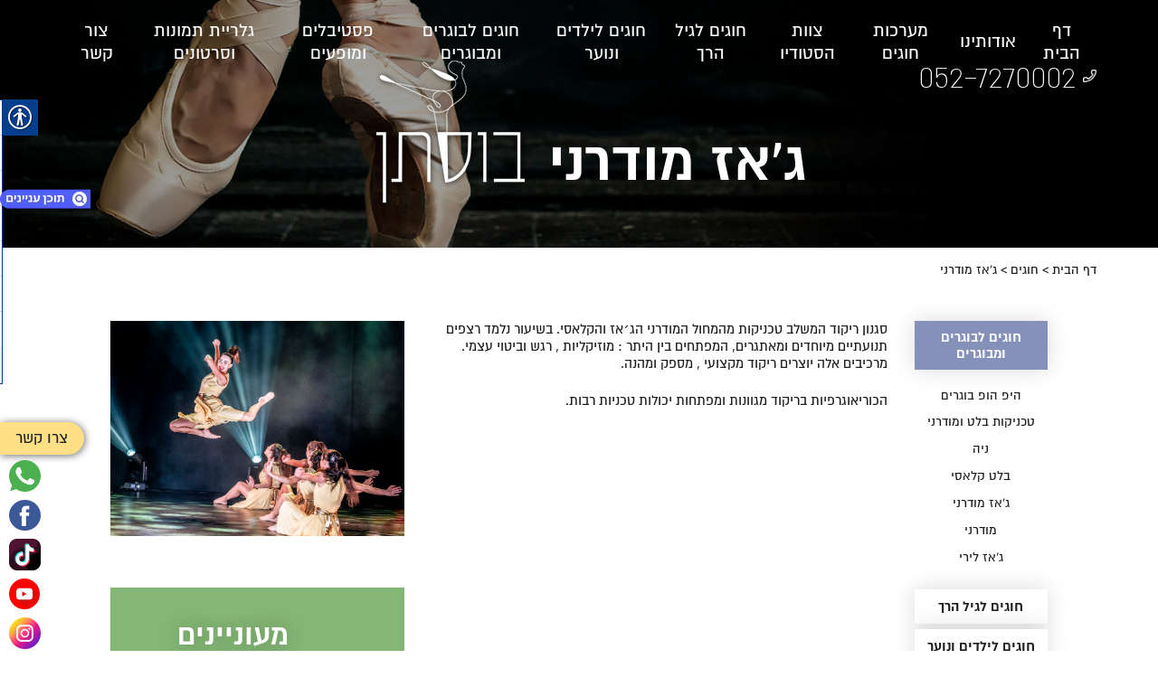

--- FILE ---
content_type: text/html; charset=UTF-8
request_url: https://bustan-dance.co.il/class/%D7%92%D7%90%D7%96-%D7%9E%D7%95%D7%93%D7%A8%D7%A0%D7%99-%D7%9C%D7%91%D7%95%D7%92%D7%A8%D7%99%D7%9D-%D7%95%D7%9E%D7%91%D7%95%D7%92%D7%A8%D7%99%D7%9D/
body_size: 15751
content:
<!DOCTYPE HTML>
<html dir="rtl" lang="he-IL">
<head>
    <meta charset="utf-8">
    <meta name="viewport" content="width=device-width, initial-scale=1.0, maximum-scale=1.0, user-scalable=no">
    <link rel="stylesheet" href="https://use.fontawesome.com/releases/v5.2.0/css/all.css" integrity="sha384-hWVjflwFxL6sNzntih27bfxkr27PmbbK/iSvJ+a4+0owXq79v+lsFkW54bOGbiDQ" crossorigin="anonymous">
    <link rel="icon" href="https://bustan-dance.co.il/wp-content/themes/boustan/assets/img/favicon.ico" type="image/x-icon">
    <link rel="pingback" href="https://bustan-dance.co.il/xmlrpc.php" />
    <meta name='robots' content='index, follow, max-image-preview:large, max-snippet:-1, max-video-preview:-1' />

	<!-- This site is optimized with the Yoast SEO plugin v23.4 - https://yoast.com/wordpress/plugins/seo/ -->
	<title>ג&#039;אז מודרני - בוסתן - המרכז למחול מקצועי ולבריאות הגוף</title>
	<link rel="canonical" href="https://bustan-dance.co.il/class/גאז-מודרני-לבוגרים-ומבוגרים/" />
	<meta property="og:locale" content="he_IL" />
	<meta property="og:type" content="article" />
	<meta property="og:title" content="ג&#039;אז מודרני - בוסתן - המרכז למחול מקצועי ולבריאות הגוף" />
	<meta property="og:description" content="סגנון ריקוד המשלב טכניקות מהמחול המודרני הג׳אז והקלאסי. בשיעור נלמד רצפים תנועתיים מיוחדים ומאתגרים, המפתחים בין היתר : מוזיקליות , רגש וביטוי עצמי. מרכיבים אלה יוצרים ריקוד מקצועי , מספק ומהנה. הכוריאוגרפיות בריקוד מגוונות ומפתחות יכולות טכניות רבות." />
	<meta property="og:url" content="https://bustan-dance.co.il/class/גאז-מודרני-לבוגרים-ומבוגרים/" />
	<meta property="og:site_name" content="בוסתן - המרכז למחול מקצועי ולבריאות הגוף" />
	<meta property="article:modified_time" content="2023-09-27T11:40:10+00:00" />
	<meta property="og:image" content="https://bustan-dance.co.il/wp-content/uploads/2023/08/Studio-Bustan-19.07.2023-05238.jpg" />
	<meta property="og:image:width" content="1920" />
	<meta property="og:image:height" content="1536" />
	<meta property="og:image:type" content="image/jpeg" />
	<meta name="twitter:card" content="summary_large_image" />
	<script type="application/ld+json" class="yoast-schema-graph">{"@context":"https://schema.org","@graph":[{"@type":"WebPage","@id":"https://bustan-dance.co.il/class/%d7%92%d7%90%d7%96-%d7%9e%d7%95%d7%93%d7%a8%d7%a0%d7%99-%d7%9c%d7%91%d7%95%d7%92%d7%a8%d7%99%d7%9d-%d7%95%d7%9e%d7%91%d7%95%d7%92%d7%a8%d7%99%d7%9d/","url":"https://bustan-dance.co.il/class/%d7%92%d7%90%d7%96-%d7%9e%d7%95%d7%93%d7%a8%d7%a0%d7%99-%d7%9c%d7%91%d7%95%d7%92%d7%a8%d7%99%d7%9d-%d7%95%d7%9e%d7%91%d7%95%d7%92%d7%a8%d7%99%d7%9d/","name":"ג'אז מודרני - בוסתן - המרכז למחול מקצועי ולבריאות הגוף","isPartOf":{"@id":"https://bustan-dance.co.il/#website"},"primaryImageOfPage":{"@id":"https://bustan-dance.co.il/class/%d7%92%d7%90%d7%96-%d7%9e%d7%95%d7%93%d7%a8%d7%a0%d7%99-%d7%9c%d7%91%d7%95%d7%92%d7%a8%d7%99%d7%9d-%d7%95%d7%9e%d7%91%d7%95%d7%92%d7%a8%d7%99%d7%9d/#primaryimage"},"image":{"@id":"https://bustan-dance.co.il/class/%d7%92%d7%90%d7%96-%d7%9e%d7%95%d7%93%d7%a8%d7%a0%d7%99-%d7%9c%d7%91%d7%95%d7%92%d7%a8%d7%99%d7%9d-%d7%95%d7%9e%d7%91%d7%95%d7%92%d7%a8%d7%99%d7%9d/#primaryimage"},"thumbnailUrl":"https://bustan-dance.co.il/wp-content/uploads/2023/08/Studio-Bustan-19.07.2023-05238.jpg","datePublished":"2023-08-25T10:37:00+00:00","dateModified":"2023-09-27T11:40:10+00:00","breadcrumb":{"@id":"https://bustan-dance.co.il/class/%d7%92%d7%90%d7%96-%d7%9e%d7%95%d7%93%d7%a8%d7%a0%d7%99-%d7%9c%d7%91%d7%95%d7%92%d7%a8%d7%99%d7%9d-%d7%95%d7%9e%d7%91%d7%95%d7%92%d7%a8%d7%99%d7%9d/#breadcrumb"},"inLanguage":"he-IL","potentialAction":[{"@type":"ReadAction","target":["https://bustan-dance.co.il/class/%d7%92%d7%90%d7%96-%d7%9e%d7%95%d7%93%d7%a8%d7%a0%d7%99-%d7%9c%d7%91%d7%95%d7%92%d7%a8%d7%99%d7%9d-%d7%95%d7%9e%d7%91%d7%95%d7%92%d7%a8%d7%99%d7%9d/"]}]},{"@type":"ImageObject","inLanguage":"he-IL","@id":"https://bustan-dance.co.il/class/%d7%92%d7%90%d7%96-%d7%9e%d7%95%d7%93%d7%a8%d7%a0%d7%99-%d7%9c%d7%91%d7%95%d7%92%d7%a8%d7%99%d7%9d-%d7%95%d7%9e%d7%91%d7%95%d7%92%d7%a8%d7%99%d7%9d/#primaryimage","url":"https://bustan-dance.co.il/wp-content/uploads/2023/08/Studio-Bustan-19.07.2023-05238.jpg","contentUrl":"https://bustan-dance.co.il/wp-content/uploads/2023/08/Studio-Bustan-19.07.2023-05238.jpg","width":1920,"height":1536},{"@type":"BreadcrumbList","@id":"https://bustan-dance.co.il/class/%d7%92%d7%90%d7%96-%d7%9e%d7%95%d7%93%d7%a8%d7%a0%d7%99-%d7%9c%d7%91%d7%95%d7%92%d7%a8%d7%99%d7%9d-%d7%95%d7%9e%d7%91%d7%95%d7%92%d7%a8%d7%99%d7%9d/#breadcrumb","itemListElement":[{"@type":"ListItem","position":1,"name":"דף הבית","item":"https://bustan-dance.co.il/"},{"@type":"ListItem","position":2,"name":"חוגים","item":"https://bustan-dance.co.il/class/"},{"@type":"ListItem","position":3,"name":"ג'אז מודרני"}]},{"@type":"WebSite","@id":"https://bustan-dance.co.il/#website","url":"https://bustan-dance.co.il/","name":"בוסתן - המרכז למחול מקצועי ולבריאות הגוף","description":"","potentialAction":[{"@type":"SearchAction","target":{"@type":"EntryPoint","urlTemplate":"https://bustan-dance.co.il/?s={search_term_string}"},"query-input":{"@type":"PropertyValueSpecification","valueRequired":true,"valueName":"search_term_string"}}],"inLanguage":"he-IL"}]}</script>
	<!-- / Yoast SEO plugin. -->


<link rel='dns-prefetch' href='//cdnjs.cloudflare.com' />
<script type="text/javascript">
/* <![CDATA[ */
window._wpemojiSettings = {"baseUrl":"https:\/\/s.w.org\/images\/core\/emoji\/15.0.3\/72x72\/","ext":".png","svgUrl":"https:\/\/s.w.org\/images\/core\/emoji\/15.0.3\/svg\/","svgExt":".svg","source":{"concatemoji":"https:\/\/bustan-dance.co.il\/wp-includes\/js\/wp-emoji-release.min.js?ver=6.6.1"}};
/*! This file is auto-generated */
!function(i,n){var o,s,e;function c(e){try{var t={supportTests:e,timestamp:(new Date).valueOf()};sessionStorage.setItem(o,JSON.stringify(t))}catch(e){}}function p(e,t,n){e.clearRect(0,0,e.canvas.width,e.canvas.height),e.fillText(t,0,0);var t=new Uint32Array(e.getImageData(0,0,e.canvas.width,e.canvas.height).data),r=(e.clearRect(0,0,e.canvas.width,e.canvas.height),e.fillText(n,0,0),new Uint32Array(e.getImageData(0,0,e.canvas.width,e.canvas.height).data));return t.every(function(e,t){return e===r[t]})}function u(e,t,n){switch(t){case"flag":return n(e,"\ud83c\udff3\ufe0f\u200d\u26a7\ufe0f","\ud83c\udff3\ufe0f\u200b\u26a7\ufe0f")?!1:!n(e,"\ud83c\uddfa\ud83c\uddf3","\ud83c\uddfa\u200b\ud83c\uddf3")&&!n(e,"\ud83c\udff4\udb40\udc67\udb40\udc62\udb40\udc65\udb40\udc6e\udb40\udc67\udb40\udc7f","\ud83c\udff4\u200b\udb40\udc67\u200b\udb40\udc62\u200b\udb40\udc65\u200b\udb40\udc6e\u200b\udb40\udc67\u200b\udb40\udc7f");case"emoji":return!n(e,"\ud83d\udc26\u200d\u2b1b","\ud83d\udc26\u200b\u2b1b")}return!1}function f(e,t,n){var r="undefined"!=typeof WorkerGlobalScope&&self instanceof WorkerGlobalScope?new OffscreenCanvas(300,150):i.createElement("canvas"),a=r.getContext("2d",{willReadFrequently:!0}),o=(a.textBaseline="top",a.font="600 32px Arial",{});return e.forEach(function(e){o[e]=t(a,e,n)}),o}function t(e){var t=i.createElement("script");t.src=e,t.defer=!0,i.head.appendChild(t)}"undefined"!=typeof Promise&&(o="wpEmojiSettingsSupports",s=["flag","emoji"],n.supports={everything:!0,everythingExceptFlag:!0},e=new Promise(function(e){i.addEventListener("DOMContentLoaded",e,{once:!0})}),new Promise(function(t){var n=function(){try{var e=JSON.parse(sessionStorage.getItem(o));if("object"==typeof e&&"number"==typeof e.timestamp&&(new Date).valueOf()<e.timestamp+604800&&"object"==typeof e.supportTests)return e.supportTests}catch(e){}return null}();if(!n){if("undefined"!=typeof Worker&&"undefined"!=typeof OffscreenCanvas&&"undefined"!=typeof URL&&URL.createObjectURL&&"undefined"!=typeof Blob)try{var e="postMessage("+f.toString()+"("+[JSON.stringify(s),u.toString(),p.toString()].join(",")+"));",r=new Blob([e],{type:"text/javascript"}),a=new Worker(URL.createObjectURL(r),{name:"wpTestEmojiSupports"});return void(a.onmessage=function(e){c(n=e.data),a.terminate(),t(n)})}catch(e){}c(n=f(s,u,p))}t(n)}).then(function(e){for(var t in e)n.supports[t]=e[t],n.supports.everything=n.supports.everything&&n.supports[t],"flag"!==t&&(n.supports.everythingExceptFlag=n.supports.everythingExceptFlag&&n.supports[t]);n.supports.everythingExceptFlag=n.supports.everythingExceptFlag&&!n.supports.flag,n.DOMReady=!1,n.readyCallback=function(){n.DOMReady=!0}}).then(function(){return e}).then(function(){var e;n.supports.everything||(n.readyCallback(),(e=n.source||{}).concatemoji?t(e.concatemoji):e.wpemoji&&e.twemoji&&(t(e.twemoji),t(e.wpemoji)))}))}((window,document),window._wpemojiSettings);
/* ]]> */
</script>
<style id='wp-emoji-styles-inline-css' type='text/css'>

	img.wp-smiley, img.emoji {
		display: inline !important;
		border: none !important;
		box-shadow: none !important;
		height: 1em !important;
		width: 1em !important;
		margin: 0 0.07em !important;
		vertical-align: -0.1em !important;
		background: none !important;
		padding: 0 !important;
	}
</style>
<link rel='stylesheet' id='wp-block-library-rtl-css' href='https://bustan-dance.co.il/wp-includes/css/dist/block-library/style-rtl.min.css?ver=6.6.1' type='text/css' media='all' />
<style id='classic-theme-styles-inline-css' type='text/css'>
/*! This file is auto-generated */
.wp-block-button__link{color:#fff;background-color:#32373c;border-radius:9999px;box-shadow:none;text-decoration:none;padding:calc(.667em + 2px) calc(1.333em + 2px);font-size:1.125em}.wp-block-file__button{background:#32373c;color:#fff;text-decoration:none}
</style>
<style id='global-styles-inline-css' type='text/css'>
:root{--wp--preset--aspect-ratio--square: 1;--wp--preset--aspect-ratio--4-3: 4/3;--wp--preset--aspect-ratio--3-4: 3/4;--wp--preset--aspect-ratio--3-2: 3/2;--wp--preset--aspect-ratio--2-3: 2/3;--wp--preset--aspect-ratio--16-9: 16/9;--wp--preset--aspect-ratio--9-16: 9/16;--wp--preset--color--black: #000000;--wp--preset--color--cyan-bluish-gray: #abb8c3;--wp--preset--color--white: #ffffff;--wp--preset--color--pale-pink: #f78da7;--wp--preset--color--vivid-red: #cf2e2e;--wp--preset--color--luminous-vivid-orange: #ff6900;--wp--preset--color--luminous-vivid-amber: #fcb900;--wp--preset--color--light-green-cyan: #7bdcb5;--wp--preset--color--vivid-green-cyan: #00d084;--wp--preset--color--pale-cyan-blue: #8ed1fc;--wp--preset--color--vivid-cyan-blue: #0693e3;--wp--preset--color--vivid-purple: #9b51e0;--wp--preset--gradient--vivid-cyan-blue-to-vivid-purple: linear-gradient(135deg,rgba(6,147,227,1) 0%,rgb(155,81,224) 100%);--wp--preset--gradient--light-green-cyan-to-vivid-green-cyan: linear-gradient(135deg,rgb(122,220,180) 0%,rgb(0,208,130) 100%);--wp--preset--gradient--luminous-vivid-amber-to-luminous-vivid-orange: linear-gradient(135deg,rgba(252,185,0,1) 0%,rgba(255,105,0,1) 100%);--wp--preset--gradient--luminous-vivid-orange-to-vivid-red: linear-gradient(135deg,rgba(255,105,0,1) 0%,rgb(207,46,46) 100%);--wp--preset--gradient--very-light-gray-to-cyan-bluish-gray: linear-gradient(135deg,rgb(238,238,238) 0%,rgb(169,184,195) 100%);--wp--preset--gradient--cool-to-warm-spectrum: linear-gradient(135deg,rgb(74,234,220) 0%,rgb(151,120,209) 20%,rgb(207,42,186) 40%,rgb(238,44,130) 60%,rgb(251,105,98) 80%,rgb(254,248,76) 100%);--wp--preset--gradient--blush-light-purple: linear-gradient(135deg,rgb(255,206,236) 0%,rgb(152,150,240) 100%);--wp--preset--gradient--blush-bordeaux: linear-gradient(135deg,rgb(254,205,165) 0%,rgb(254,45,45) 50%,rgb(107,0,62) 100%);--wp--preset--gradient--luminous-dusk: linear-gradient(135deg,rgb(255,203,112) 0%,rgb(199,81,192) 50%,rgb(65,88,208) 100%);--wp--preset--gradient--pale-ocean: linear-gradient(135deg,rgb(255,245,203) 0%,rgb(182,227,212) 50%,rgb(51,167,181) 100%);--wp--preset--gradient--electric-grass: linear-gradient(135deg,rgb(202,248,128) 0%,rgb(113,206,126) 100%);--wp--preset--gradient--midnight: linear-gradient(135deg,rgb(2,3,129) 0%,rgb(40,116,252) 100%);--wp--preset--font-size--small: 13px;--wp--preset--font-size--medium: 20px;--wp--preset--font-size--large: 36px;--wp--preset--font-size--x-large: 42px;--wp--preset--spacing--20: 0.44rem;--wp--preset--spacing--30: 0.67rem;--wp--preset--spacing--40: 1rem;--wp--preset--spacing--50: 1.5rem;--wp--preset--spacing--60: 2.25rem;--wp--preset--spacing--70: 3.38rem;--wp--preset--spacing--80: 5.06rem;--wp--preset--shadow--natural: 6px 6px 9px rgba(0, 0, 0, 0.2);--wp--preset--shadow--deep: 12px 12px 50px rgba(0, 0, 0, 0.4);--wp--preset--shadow--sharp: 6px 6px 0px rgba(0, 0, 0, 0.2);--wp--preset--shadow--outlined: 6px 6px 0px -3px rgba(255, 255, 255, 1), 6px 6px rgba(0, 0, 0, 1);--wp--preset--shadow--crisp: 6px 6px 0px rgba(0, 0, 0, 1);}:where(.is-layout-flex){gap: 0.5em;}:where(.is-layout-grid){gap: 0.5em;}body .is-layout-flex{display: flex;}.is-layout-flex{flex-wrap: wrap;align-items: center;}.is-layout-flex > :is(*, div){margin: 0;}body .is-layout-grid{display: grid;}.is-layout-grid > :is(*, div){margin: 0;}:where(.wp-block-columns.is-layout-flex){gap: 2em;}:where(.wp-block-columns.is-layout-grid){gap: 2em;}:where(.wp-block-post-template.is-layout-flex){gap: 1.25em;}:where(.wp-block-post-template.is-layout-grid){gap: 1.25em;}.has-black-color{color: var(--wp--preset--color--black) !important;}.has-cyan-bluish-gray-color{color: var(--wp--preset--color--cyan-bluish-gray) !important;}.has-white-color{color: var(--wp--preset--color--white) !important;}.has-pale-pink-color{color: var(--wp--preset--color--pale-pink) !important;}.has-vivid-red-color{color: var(--wp--preset--color--vivid-red) !important;}.has-luminous-vivid-orange-color{color: var(--wp--preset--color--luminous-vivid-orange) !important;}.has-luminous-vivid-amber-color{color: var(--wp--preset--color--luminous-vivid-amber) !important;}.has-light-green-cyan-color{color: var(--wp--preset--color--light-green-cyan) !important;}.has-vivid-green-cyan-color{color: var(--wp--preset--color--vivid-green-cyan) !important;}.has-pale-cyan-blue-color{color: var(--wp--preset--color--pale-cyan-blue) !important;}.has-vivid-cyan-blue-color{color: var(--wp--preset--color--vivid-cyan-blue) !important;}.has-vivid-purple-color{color: var(--wp--preset--color--vivid-purple) !important;}.has-black-background-color{background-color: var(--wp--preset--color--black) !important;}.has-cyan-bluish-gray-background-color{background-color: var(--wp--preset--color--cyan-bluish-gray) !important;}.has-white-background-color{background-color: var(--wp--preset--color--white) !important;}.has-pale-pink-background-color{background-color: var(--wp--preset--color--pale-pink) !important;}.has-vivid-red-background-color{background-color: var(--wp--preset--color--vivid-red) !important;}.has-luminous-vivid-orange-background-color{background-color: var(--wp--preset--color--luminous-vivid-orange) !important;}.has-luminous-vivid-amber-background-color{background-color: var(--wp--preset--color--luminous-vivid-amber) !important;}.has-light-green-cyan-background-color{background-color: var(--wp--preset--color--light-green-cyan) !important;}.has-vivid-green-cyan-background-color{background-color: var(--wp--preset--color--vivid-green-cyan) !important;}.has-pale-cyan-blue-background-color{background-color: var(--wp--preset--color--pale-cyan-blue) !important;}.has-vivid-cyan-blue-background-color{background-color: var(--wp--preset--color--vivid-cyan-blue) !important;}.has-vivid-purple-background-color{background-color: var(--wp--preset--color--vivid-purple) !important;}.has-black-border-color{border-color: var(--wp--preset--color--black) !important;}.has-cyan-bluish-gray-border-color{border-color: var(--wp--preset--color--cyan-bluish-gray) !important;}.has-white-border-color{border-color: var(--wp--preset--color--white) !important;}.has-pale-pink-border-color{border-color: var(--wp--preset--color--pale-pink) !important;}.has-vivid-red-border-color{border-color: var(--wp--preset--color--vivid-red) !important;}.has-luminous-vivid-orange-border-color{border-color: var(--wp--preset--color--luminous-vivid-orange) !important;}.has-luminous-vivid-amber-border-color{border-color: var(--wp--preset--color--luminous-vivid-amber) !important;}.has-light-green-cyan-border-color{border-color: var(--wp--preset--color--light-green-cyan) !important;}.has-vivid-green-cyan-border-color{border-color: var(--wp--preset--color--vivid-green-cyan) !important;}.has-pale-cyan-blue-border-color{border-color: var(--wp--preset--color--pale-cyan-blue) !important;}.has-vivid-cyan-blue-border-color{border-color: var(--wp--preset--color--vivid-cyan-blue) !important;}.has-vivid-purple-border-color{border-color: var(--wp--preset--color--vivid-purple) !important;}.has-vivid-cyan-blue-to-vivid-purple-gradient-background{background: var(--wp--preset--gradient--vivid-cyan-blue-to-vivid-purple) !important;}.has-light-green-cyan-to-vivid-green-cyan-gradient-background{background: var(--wp--preset--gradient--light-green-cyan-to-vivid-green-cyan) !important;}.has-luminous-vivid-amber-to-luminous-vivid-orange-gradient-background{background: var(--wp--preset--gradient--luminous-vivid-amber-to-luminous-vivid-orange) !important;}.has-luminous-vivid-orange-to-vivid-red-gradient-background{background: var(--wp--preset--gradient--luminous-vivid-orange-to-vivid-red) !important;}.has-very-light-gray-to-cyan-bluish-gray-gradient-background{background: var(--wp--preset--gradient--very-light-gray-to-cyan-bluish-gray) !important;}.has-cool-to-warm-spectrum-gradient-background{background: var(--wp--preset--gradient--cool-to-warm-spectrum) !important;}.has-blush-light-purple-gradient-background{background: var(--wp--preset--gradient--blush-light-purple) !important;}.has-blush-bordeaux-gradient-background{background: var(--wp--preset--gradient--blush-bordeaux) !important;}.has-luminous-dusk-gradient-background{background: var(--wp--preset--gradient--luminous-dusk) !important;}.has-pale-ocean-gradient-background{background: var(--wp--preset--gradient--pale-ocean) !important;}.has-electric-grass-gradient-background{background: var(--wp--preset--gradient--electric-grass) !important;}.has-midnight-gradient-background{background: var(--wp--preset--gradient--midnight) !important;}.has-small-font-size{font-size: var(--wp--preset--font-size--small) !important;}.has-medium-font-size{font-size: var(--wp--preset--font-size--medium) !important;}.has-large-font-size{font-size: var(--wp--preset--font-size--large) !important;}.has-x-large-font-size{font-size: var(--wp--preset--font-size--x-large) !important;}
:where(.wp-block-post-template.is-layout-flex){gap: 1.25em;}:where(.wp-block-post-template.is-layout-grid){gap: 1.25em;}
:where(.wp-block-columns.is-layout-flex){gap: 2em;}:where(.wp-block-columns.is-layout-grid){gap: 2em;}
:root :where(.wp-block-pullquote){font-size: 1.5em;line-height: 1.6;}
</style>
<link rel='stylesheet' id='contact-form-7-css' href='https://bustan-dance.co.il/wp-content/plugins/contact-form-7/includes/css/styles.css?ver=5.9.8' type='text/css' media='all' />
<link rel='stylesheet' id='contact-form-7-rtl-css' href='https://bustan-dance.co.il/wp-content/plugins/contact-form-7/includes/css/styles-rtl.css?ver=5.9.8' type='text/css' media='all' />
<link rel='stylesheet' id='leos_seo-frontend-css' href='https://bustan-dance.co.il/wp-content/plugins/leos-seo/assets/css/frontend.css?ver=3.0.0' type='text/css' media='all' />
<link rel='stylesheet' id='real-accessability-css' href='https://bustan-dance.co.il/wp-content/plugins/real-accessability/real-accessability.css?ver=1.0' type='text/css' media='all' />
<link rel='stylesheet' id='bootstrap-css' href='https://bustan-dance.co.il/wp-content/themes/boustan/assets/styles/bootstrap_app.css?ver=1' type='text/css' media='all' />
<link rel='stylesheet' id='slick-css-css' href='https://bustan-dance.co.il/wp-content/themes/boustan/assets/plugins/slick/slick.css?ver=1' type='text/css' media='all' />
<link rel='stylesheet' id='slick-theme-css-css' href='https://bustan-dance.co.il/wp-content/themes/boustan/assets/plugins/slick/slick-theme.css?ver=1' type='text/css' media='all' />
<link rel='stylesheet' id='lightbox-css-css' href='https://bustan-dance.co.il/wp-content/themes/boustan/assets/plugins/lightbox/src/css/lightbox.css?ver=1' type='text/css' media='all' />
<link rel='stylesheet' id='app-style-css' href='https://bustan-dance.co.il/wp-content/themes/boustan/assets/styles/styles.css?ver=1' type='text/css' media='all' />
<link rel='stylesheet' id='primary-style-css' href='https://bustan-dance.co.il/wp-content/themes/boustan/style.css?ver=1.0' type='text/css' media='all' />
<script type="text/javascript" src="https://bustan-dance.co.il/wp-includes/js/jquery/jquery.min.js?ver=3.7.1" id="jquery-core-js"></script>
<script type="text/javascript" src="https://bustan-dance.co.il/wp-includes/js/jquery/jquery-migrate.min.js?ver=3.4.1" id="jquery-migrate-js"></script>
<script type="text/javascript" src="https://cdnjs.cloudflare.com/ajax/libs/popper.js/1.14.3/umd/popper.min.js?ver=1" id="popper-js"></script>
<script type="text/javascript" src="https://bustan-dance.co.il/wp-content/themes/boustan/node_modules/bootstrap/dist/js/bootstrap.min.js?ver=1" id="bootstrap-js"></script>
<script type="text/javascript" src="https://bustan-dance.co.il/wp-content/themes/boustan/node_modules/wow.js/dist/wow.min.js?ver=1" id="wow-js"></script>
<link rel="https://api.w.org/" href="https://bustan-dance.co.il/wp-json/" /><link rel="EditURI" type="application/rsd+xml" title="RSD" href="https://bustan-dance.co.il/xmlrpc.php?rsd" />
<meta name="generator" content="WordPress 6.6.1" />
<link rel='shortlink' href='https://bustan-dance.co.il/?p=489' />
<link rel="alternate" title="oEmbed (JSON)" type="application/json+oembed" href="https://bustan-dance.co.il/wp-json/oembed/1.0/embed?url=https%3A%2F%2Fbustan-dance.co.il%2Fclass%2F%25d7%2592%25d7%2590%25d7%2596-%25d7%259e%25d7%2595%25d7%2593%25d7%25a8%25d7%25a0%25d7%2599-%25d7%259c%25d7%2591%25d7%2595%25d7%2592%25d7%25a8%25d7%2599%25d7%259d-%25d7%2595%25d7%259e%25d7%2591%25d7%2595%25d7%2592%25d7%25a8%25d7%2599%25d7%259d%2F" />
<link rel="alternate" title="oEmbed (XML)" type="text/xml+oembed" href="https://bustan-dance.co.il/wp-json/oembed/1.0/embed?url=https%3A%2F%2Fbustan-dance.co.il%2Fclass%2F%25d7%2592%25d7%2590%25d7%2596-%25d7%259e%25d7%2595%25d7%2593%25d7%25a8%25d7%25a0%25d7%2599-%25d7%259c%25d7%2591%25d7%2595%25d7%2592%25d7%25a8%25d7%2599%25d7%259d-%25d7%2595%25d7%259e%25d7%2591%25d7%2595%25d7%2592%25d7%25a8%25d7%2599%25d7%259d%2F&#038;format=xml" />
<!-- Global site tag (gtag.js) - Google Analytics -->
<script async src="https://www.googletagmanager.com/gtag/js?id=UA-129106056-54"></script>
<script>
  window.dataLayer = window.dataLayer || [];
  function gtag(){dataLayer.push(arguments);}
  gtag('js', new Date());

  gtag('config', 'UA-129106056-54');
</script>

<!-- Google Tag Manager -->
<script>(function(w,d,s,l,i){w[l]=w[l]||[];w[l].push({'gtm.start':
new Date().getTime(),event:'gtm.js'});var f=d.getElementsByTagName(s)[0],
j=d.createElement(s),dl=l!='dataLayer'?'&l='+l:'';j.async=true;j.src=
'https://www.googletagmanager.com/gtm.js?id='+i+dl;f.parentNode.insertBefore(j,f);
})(window,document,'script','dataLayer','GTM-N95KGN39');</script>
<!-- End Google Tag Manager --><style type="text/css">.headers-map{top: 200px}.headers-map-toggle{}</style><div class="headers-map left hide"><button class="headers-map-toggle"><picture><source srcset="https://bustan-dance.co.il/wp-content/webp-express/webp-images/doc-root/wp-content/uploads/2023/12/כפתור-תוכן-עניינים-קטן.png.webp" type="image/webp"><img src="https://bustan-dance.co.il/wp-content/uploads/2023/12/כפתור-תוכן-עניינים-קטן.png" alt="button_icon" title="תוכן עניינים" class="webpexpress-processed"></picture></button><div class="map-nav"></div></div><input type="hidden"><script>document.createElement( "picture" );if(!window.HTMLPictureElement && document.addEventListener) {window.addEventListener("DOMContentLoaded", function() {var s = document.createElement("script");s.src = "https://bustan-dance.co.il/wp-content/plugins/webp-express/js/picturefill.min.js";document.body.appendChild(s);});}</script>    <!-- HTML5 Shim and Respond.js IE8 support of HTML5 elements and media queries -->
    <!-- WARNING: Respond.js doesn't work if you view the page via file:// -->
    <!--[if lt IE 9]>
    <script src="https://oss.maxcdn.com/libs/html5shiv/3.7.0/html5shiv.js"></script>
    <script src="https://oss.maxcdn.com/libs/respond.js/1.3.0/respond.min.js"></script>
    <![endif]-->
<meta name="google-site-verification" content="e_s_C2GkRacs49AT6_G-uFdoLR-Zt6DHBHI-ZfcHLqc" /> <!--CARMEL-->
  </head>
<body class="rtl class-template-default single single-class postid-489 prod real-accessability-body">



<header>
    <div class="container-fluid">
        <div class="row justify-content-center">
			<div class="col-xl-11 col-12">
				<div class="row justify-content-between">
					<div class="col-auto">
						<nav id="MainNav" class="top-nav">
							<div id="MobNavBtn">
								<span></span>
								<span></span>
								<span></span>
							</div>
							<div class="main_menu h-100"><ul id="menu-header-menu" class=""><li id="menu-item-85" class="menu-item menu-item-type-post_type menu-item-object-page menu-item-home menu-item-85"><a href="https://bustan-dance.co.il/">דף הבית</a></li>
<li id="menu-item-86" class="menu-item menu-item-type-post_type menu-item-object-page menu-item-86"><a href="https://bustan-dance.co.il/%d7%90%d7%95%d7%93%d7%95%d7%aa/">אודותינו</a></li>
<li id="menu-item-446" class="menu-item menu-item-type-custom menu-item-object-custom menu-item-has-children menu-item-446"><a href="#">מערכות חוגים</a>
<ul class="sub-menu collapse-menu">
	<li id="menu-item-619" class="menu-item menu-item-type-custom menu-item-object-custom menu-item-619"><a href="https://bustan-dance.co.il/wp-content/uploads/2025/08/בוסתן-מערכות-ילדים-2025.pdf">מערכת חוגי ילדים</a></li>
	<li id="menu-item-618" class="menu-item menu-item-type-custom menu-item-object-custom menu-item-618"><a href="https://bustan-dance.co.il/wp-content/uploads/2025/08/2025-__בוסתן-מערכות-בוגרים-_.pdf">מערכת חוגי מבוגרים</a></li>
</ul>
</li>
<li id="menu-item-360" class="menu-item menu-item-type-post_type menu-item-object-page menu-item-360"><a href="https://bustan-dance.co.il/%d7%a6%d7%95%d7%95%d7%aa/">צוות הסטודיו</a></li>
<li id="menu-item-361" class="menu-item menu-item-type-taxonomy menu-item-object-class_cat menu-item-361"><a href="https://bustan-dance.co.il/class_cat/%d7%97%d7%95%d7%92%d7%99-%d7%a8%d7%99%d7%a7%d7%95%d7%93-%d7%9c%d7%92%d7%99%d7%9c-%d7%94%d7%a8%d7%9a/">חוגים לגיל הרך</a></li>
<li id="menu-item-363" class="menu-item menu-item-type-taxonomy menu-item-object-class_cat menu-item-363"><a href="https://bustan-dance.co.il/class_cat/%d7%97%d7%95%d7%92%d7%99-%d7%99%d7%9c%d7%93%d7%99%d7%9d-%d7%95%d7%a0%d7%95%d7%a2%d7%a8/">חוגים לילדים ונוער</a></li>
<li id="menu-item-550" class="menu-item menu-item-type-taxonomy menu-item-object-class_cat current-class-ancestor current-menu-parent current-class-parent menu-item-550"><a href="https://bustan-dance.co.il/class_cat/%d7%a9%d7%99%d7%a2%d7%95%d7%a8%d7%99-%d7%9e%d7%97%d7%95%d7%9c-%d7%95%d7%aa%d7%a0%d7%95%d7%a2%d7%94-%d7%9c%d7%91%d7%95%d7%92%d7%a8%d7%99%d7%9d-%d7%95%d7%9e%d7%91%d7%95%d7%92%d7%a8%d7%99%d7%9d/">חוגים לבוגרים ומבוגרים</a></li>
<li id="menu-item-503" class="menu-item menu-item-type-post_type menu-item-object-post menu-item-503"><a href="https://bustan-dance.co.il/%d7%94%d7%a9%d7%9b%d7%a8%d7%aa-%d7%94%d7%a1%d7%98%d7%95%d7%93%d7%99%d7%95/">פסטיבלים ומופעים</a></li>
<li id="menu-item-672" class="menu-item menu-item-type-taxonomy menu-item-object-category menu-item-672"><a href="https://bustan-dance.co.il/%d7%92%d7%9c%d7%a8%d7%99%d7%94/">גלריית תמונות וסרטונים</a></li>
<li id="menu-item-90" class="menu-item menu-item-type-post_type menu-item-object-page menu-item-90"><a href="https://bustan-dance.co.il/%d7%a6%d7%95%d7%a8-%d7%a7%d7%a9%d7%a8/">צור קשר</a></li>
</ul></div>						</nav>
					</div>
											<div class="col-auto">
							<a href="tel:052-7270002" class="header-tel d-flex justify-content-center align-items-center">
								<picture><source srcset="https://bustan-dance.co.il/wp-content/webp-express/webp-images/doc-root/wp-content/themes/boustan/assets/iconsall/header-tel.png.webp" type="image/webp"><img src="https://bustan-dance.co.il/wp-content/themes/boustan/assets/iconsall/header-tel.png" alt="tel" class="webpexpress-processed"></picture>
								<span class="tel-number">
									052-7270002								</span>
							</a>

						</div>
									</div>
			</div>
        </div>
    </div>
</header>
<div class="triggers-wrap">
	<div class="pop-trigger">
		צרו קשר
	</div>
            <a href="https://api.whatsapp.com/send?phone=972527270002" target="_blank" class="social-link">
            <img src="https://bustan-dance.co.il/wp-content/themes/boustan/assets/iconsall/whatsapp-new.png" alt="whatsapp">
        </a>
            <a href="https://www.facebook.com/bustandanceCenter/" target="_blank" class="social-link">
            <img src="https://bustan-dance.co.il/wp-content/themes/boustan/assets/iconsall/facebook-new.png" alt="facebook">
        </a>
            <a href="https://www.tiktok.com/@bustanstudio?is_from_webapp=1&sender_device=pc" target="_blank" class="social-link">
            <img src="https://bustan-dance.co.il/wp-content/themes/boustan/assets/iconsall/tiktok-new.png" alt="tiktok">
        </a>
            <a href="https://youtube.com/@gbustan?si=RfRPfSt-rlQgr8Xa" target="_blank" class="social-link">
            <img src="https://bustan-dance.co.il/wp-content/themes/boustan/assets/iconsall/youtube-new.png" alt="youtube">
        </a>
            <a href="https://www.instagram.com/bustan_dance_center/" target="_blank" class="social-link">
            <img src="https://bustan-dance.co.il/wp-content/themes/boustan/assets/iconsall/instagram-new.png" alt="instagram">
        </a>
    </div>
<section class="pop-form">
	<div class="container-fluid">
		<div class="row justify-content-center align-items-center">
			<div class="col-xl-5 col-auto form-col-wrap">
				<div class="float-form">
					<span class="close-form">
						X
					</span>
					<div class="form-col">
													<a class="logo-form" href="/">
								<picture><source srcset="https://bustan-dance.co.il/wp-content/webp-express/webp-images/doc-root/wp-content/uploads/2021/06/logo-color.png.webp" type="image/webp"><img src="https://bustan-dance.co.il/wp-content/uploads/2021/06/logo-color.png" alt="logo" class="webpexpress-processed"></picture>
							</a>
													<h4 class="pop-form-title">בואו לרקוד איתנו</h4>
													<h5 class="pop-form-subtitle">השאירו פרטים ונחזור אליכם</h5>
						
<div class="wpcf7 no-js" id="wpcf7-f8-p489-o1" lang="he-IL" dir="rtl">
<div class="screen-reader-response"><p role="status" aria-live="polite" aria-atomic="true"></p> <ul></ul></div>
<form action="/class/%D7%92%D7%90%D7%96-%D7%9E%D7%95%D7%93%D7%A8%D7%A0%D7%99-%D7%9C%D7%91%D7%95%D7%92%D7%A8%D7%99%D7%9D-%D7%95%D7%9E%D7%91%D7%95%D7%92%D7%A8%D7%99%D7%9D/#wpcf7-f8-p489-o1" method="post" class="wpcf7-form init use-floating-validation-tip" aria-label="Contact form" novalidate="novalidate" data-status="init">
<div style="display: none;">
<input type="hidden" name="_wpcf7" value="8" />
<input type="hidden" name="_wpcf7_version" value="5.9.8" />
<input type="hidden" name="_wpcf7_locale" value="he_IL" />
<input type="hidden" name="_wpcf7_unit_tag" value="wpcf7-f8-p489-o1" />
<input type="hidden" name="_wpcf7_container_post" value="489" />
<input type="hidden" name="_wpcf7_posted_data_hash" value="" />
</div>
<div class="form-row d-flex justify-content-center align-items-stretch">
	<div class="col-md-6 col-12">
		<p><span class="wpcf7-form-control-wrap" data-name="your-name"><input size="40" maxlength="400" class="wpcf7-form-control wpcf7-text wpcf7-validates-as-required" aria-required="true" aria-invalid="false" placeholder="שם:" value="" type="text" name="your-name" /></span>
		</p>
	</div>
	<div class="col-md-6 col-12">
		<p><span class="wpcf7-form-control-wrap" data-name="your-phone"><input size="40" maxlength="400" class="wpcf7-form-control wpcf7-tel wpcf7-validates-as-required wpcf7-text wpcf7-validates-as-tel" aria-required="true" aria-invalid="false" placeholder="טלפון:" value="" type="tel" name="your-phone" /></span>
		</p>
	</div>
	<div class="col-12">
		<p><input class="wpcf7-form-control wpcf7-submit has-spinner" type="submit" value="צרו איתי קשר" />
		</p>
	</div>
</div><div class="wpcf7-response-output" aria-hidden="true"></div>
</form>
</div>
					</div>
				</div>
			</div>
		</div>
	</div>
</section><section class="page-top">
	<div class="container">
		<div class="row justify-content-center">
			<div class="col-auto d-flex align-items-end justify-content-center flex-wrap">
									<h1 class="form-title">
						ג'אז מודרני					</h1>
									<a href="/" class="logo top-logo">
						<picture><source srcset="https://bustan-dance.co.il/wp-content/webp-express/webp-images/doc-root/wp-content/uploads/2021/06/logo_simple-e1623487367277.png.webp" type="image/webp"><img src="https://bustan-dance.co.il/wp-content/uploads/2021/06/logo_simple-e1623487367277.png" alt="logo" class="webpexpress-processed"></picture>
					</a>
							</div>
		</div>
	</div>
</section>
	<div class="breads-container">
		<div class="container-fluid">
			<div class="row justify-content-center bread-row bread-row-body">
				<div class="col-lg-11 col-12">
					<p id="breadcrumbs"><span><span><a href="https://bustan-dance.co.il/">דף הבית</a></span> &gt; <span><a href="https://bustan-dance.co.il/class/">חוגים</a></span> &gt; <span class="breadcrumb_last" aria-current="page">ג'אז מודרני</span></span></p>				</div>
			</div>
		</div>
	</div>
<article class="page-body post-body hidden-over">
	<div class="body-output">
		<div class="container-fluid">
			<div class="row justify-content-center">
				<div class="col-xl-10 col-lg-11">
					<div class="row align-items-start">
													<div class="col-xl-2 col-md-3 col-sm-4 mb-4">
																	<a class="cat-link cat-link-side current-cat"
									   href="https://bustan-dance.co.il/class_cat/%d7%a9%d7%99%d7%a2%d7%95%d7%a8%d7%99-%d7%9e%d7%97%d7%95%d7%9c-%d7%95%d7%aa%d7%a0%d7%95%d7%a2%d7%94-%d7%9c%d7%91%d7%95%d7%92%d7%a8%d7%99%d7%9d-%d7%95%d7%9e%d7%91%d7%95%d7%92%d7%a8%d7%99%d7%9d/">
										חוגים לבוגרים ומבוגרים									</a>
																			<div class="curr-cat-posts-wrap">
																							<a href="https://bustan-dance.co.il/class/%d7%94%d7%99%d7%a4-%d7%94%d7%95%d7%a4-%d7%91%d7%95%d7%92%d7%a8%d7%99%d7%9d/" class="curr-cat-post">
													היפ הופ בוגרים												</a>
																							<a href="https://bustan-dance.co.il/class/%d7%91%d7%9c%d7%98-%d7%a7%d7%9c%d7%90%d7%a1%d7%99-%d7%a4%d7%95%d7%99%d7%a0%d7%98/" class="curr-cat-post">
													טכניקות בלט ומודרני												</a>
																							<a href="https://bustan-dance.co.il/class/%d7%a0%d7%99%d7%94/" class="curr-cat-post">
													ניה												</a>
																							<a href="https://bustan-dance.co.il/class/%d7%91%d7%9c%d7%98-%d7%a7%d7%9c%d7%90%d7%a1%d7%99/" class="curr-cat-post">
													בלט קלאסי												</a>
																							<a href="https://bustan-dance.co.il/class/%d7%92%d7%90%d7%96-%d7%9e%d7%95%d7%93%d7%a8%d7%a0%d7%99-%d7%9c%d7%91%d7%95%d7%92%d7%a8%d7%99%d7%9d-%d7%95%d7%9e%d7%91%d7%95%d7%92%d7%a8%d7%99%d7%9d/" class="curr-cat-post">
													ג'אז מודרני												</a>
																							<a href="https://bustan-dance.co.il/class/%d7%9e%d7%97%d7%95%d7%9c-%d7%9e%d7%95%d7%93%d7%a8%d7%a0%d7%99/" class="curr-cat-post">
													מודרני												</a>
																							<a href="https://bustan-dance.co.il/class/%d7%92%d7%90%d7%96-%d7%9c%d7%99%d7%a8%d7%99-%d7%9e%d7%91%d7%95%d7%92%d7%a8%d7%99%d7%9d/" class="curr-cat-post">
													ג'אז לירי												</a>
																					</div>
																										<a class="cat-link cat-link-side "
									   href="https://bustan-dance.co.il/class_cat/%d7%97%d7%95%d7%92%d7%99-%d7%a8%d7%99%d7%a7%d7%95%d7%93-%d7%9c%d7%92%d7%99%d7%9c-%d7%94%d7%a8%d7%9a/">
										חוגים לגיל הרך									</a>
																										<a class="cat-link cat-link-side "
									   href="https://bustan-dance.co.il/class_cat/%d7%97%d7%95%d7%92%d7%99-%d7%99%d7%9c%d7%93%d7%99%d7%9d-%d7%95%d7%a0%d7%95%d7%a2%d7%a8/">
										חוגים לילדים ונוער									</a>
																								</div>
												<div class="col content-post-col">
							<div class="base-output post-output">
								<p>סגנון ריקוד המשלב טכניקות מהמחול המודרני הג׳אז והקלאסי. בשיעור נלמד רצפים תנועתיים מיוחדים ומאתגרים, המפתחים בין היתר : מוזיקליות , רגש וביטוי עצמי. מרכיבים אלה יוצרים ריקוד מקצועי , מספק ומהנה.</p>
<p>הכוריאוגרפיות בריקוד מגוונות ומפתחות יכולות טכניות רבות.</p>
							</div>
													</div>
						<div class="col-xl-4 col-12 slider-gallery-arrows arrows-slider-black col-12">
															<div class="base-slider mb-5" dir="rtl">
																		<div class="slide-gallery">
										<a href="https://bustan-dance.co.il/wp-content/uploads/2023/08/Studio-Bustan-19.07.2023-05238.jpg" data-lightbox="gallery-of-class" class="gallery-img"
										   style="background-image: url('https://bustan-dance.co.il/wp-content/uploads/2023/08/Studio-Bustan-19.07.2023-05238.jpg')">
										</a>
									</div>
									
																	</div>
														<div class="post-form-wrap">
								<h3 class="post-form-title form-title-class">
									מעוניינים בחוג? צרו איתנו קשר!								</h3>
																	<p class="post-form-subtitle">
										השאירו פרטים:									</p>
								
<div class="wpcf7 no-js" id="wpcf7-f11-p489-o2" lang="he-IL" dir="rtl">
<div class="screen-reader-response"><p role="status" aria-live="polite" aria-atomic="true"></p> <ul></ul></div>
<form action="/class/%D7%92%D7%90%D7%96-%D7%9E%D7%95%D7%93%D7%A8%D7%A0%D7%99-%D7%9C%D7%91%D7%95%D7%92%D7%A8%D7%99%D7%9D-%D7%95%D7%9E%D7%91%D7%95%D7%92%D7%A8%D7%99%D7%9D/#wpcf7-f11-p489-o2" method="post" class="wpcf7-form init use-floating-validation-tip" aria-label="Contact form" novalidate="novalidate" data-status="init">
<div style="display: none;">
<input type="hidden" name="_wpcf7" value="11" />
<input type="hidden" name="_wpcf7_version" value="5.9.8" />
<input type="hidden" name="_wpcf7_locale" value="he_IL" />
<input type="hidden" name="_wpcf7_unit_tag" value="wpcf7-f11-p489-o2" />
<input type="hidden" name="_wpcf7_container_post" value="489" />
<input type="hidden" name="_wpcf7_posted_data_hash" value="" />
</div>
<div class="form-row d-flex justify-content-center align-items-stretch">
	<div class="col-12">
		<p><span class="wpcf7-form-control-wrap" data-name="your-name"><input size="40" maxlength="400" class="wpcf7-form-control wpcf7-text wpcf7-validates-as-required" aria-required="true" aria-invalid="false" placeholder="שם:" value="" type="text" name="your-name" /></span>
		</p>
	</div>
	<div class="col-12">
		<p><span class="wpcf7-form-control-wrap" data-name="your-phone"><input size="40" maxlength="400" class="wpcf7-form-control wpcf7-tel wpcf7-validates-as-required wpcf7-text wpcf7-validates-as-tel" aria-required="true" aria-invalid="false" placeholder="טלפון:" value="" type="tel" name="your-phone" /></span>
		</p>
	</div>
	<div class="col-12">
		<p><input class="wpcf7-form-control wpcf7-submit has-spinner" type="submit" value="צרו איתי קשר" />
		</p>
	</div>
</div><div class="wpcf7-response-output" aria-hidden="true"></div>
</form>
</div>
							</div>
						</div>
					</div>
				</div>
			</div>
		</div>
	</div>
</article>
<section class="same-block">
	<div class="container">
	<div class="row justify-content-center">
		<div class="col-lg-8 col-md-10 col-12 mb-2">
										<div class="base-output text-center">
					<h2>אהבתם חוג זה? אולי תאהבו גם:</h2>				</div>
					</div>
	</div>
</div>
			<div class="container-fluid">
			<div class="row justify-content-center">
				<div class="col-sm-11 col-12 slider-post-arrow">
					<div class="same-posts-slider" dir="rtl">
													<div class="post-slide">
									<div class="post-card-column">
		<a class="post-img" href="https://bustan-dance.co.il/class/%d7%94%d7%99%d7%a4-%d7%94%d7%95%d7%a4-%d7%91%d7%95%d7%92%d7%a8%d7%99%d7%9d/"
							style="background-image: url('https://bustan-dance.co.il/wp-content/uploads/2021/06/היפהופ-ילדים-1-scaled.jpg')"
			>
			<span class="post-overlay"></span>
		</a>
		<div class="post-card-content">
			<a class="mid-title" href="https://bustan-dance.co.il/class/%d7%94%d7%99%d7%a4-%d7%94%d7%95%d7%a4-%d7%91%d7%95%d7%92%d7%a8%d7%99%d7%9d/">היפ הופ בוגרים</a>
			<p class="base-text mb-2">
				ימי ראשון 20:15-21:15
בשיעורים ילמד סגנון הריקוד האהוב והמוכר מאוד בקרב כל הגילאים. ריקוד קצבי, אנרגטי ומחזק תחומים רבים.
סגנון זה מפתח...			</p>
		</div>
		<a class="base-link" href="https://bustan-dance.co.il/class/%d7%94%d7%99%d7%a4-%d7%94%d7%95%d7%a4-%d7%91%d7%95%d7%92%d7%a8%d7%99%d7%9d/">
			מעבר לפעילות		</a>
	</div>
							</div>
													<div class="post-slide">
									<div class="post-card-column">
		<a class="post-img" href="https://bustan-dance.co.il/class/%d7%91%d7%9c%d7%98-%d7%a7%d7%9c%d7%90%d7%a1%d7%99-%d7%a4%d7%95%d7%99%d7%a0%d7%98/"
							style="background-image: url('https://bustan-dance.co.il/wp-content/uploads/2023/08/טכניקות-בלט-ילדים-2-scaled.jpg')"
			>
			<span class="post-overlay"></span>
		</a>
		<div class="post-card-content">
			<a class="mid-title" href="https://bustan-dance.co.il/class/%d7%91%d7%9c%d7%98-%d7%a7%d7%9c%d7%90%d7%a1%d7%99-%d7%a4%d7%95%d7%99%d7%a0%d7%98/">טכניקות בלט ומודרני</a>
			<p class="base-text mb-2">
				מי ראשון - כיתות א-ב
ימי שני כיתה ג עד תיכון
תיכון ובוגרים - טכניקות מודרני - 19:00-20:30
בוגרים - טכניקות בלט -...			</p>
		</div>
		<a class="base-link" href="https://bustan-dance.co.il/class/%d7%91%d7%9c%d7%98-%d7%a7%d7%9c%d7%90%d7%a1%d7%99-%d7%a4%d7%95%d7%99%d7%a0%d7%98/">
			מעבר לפעילות		</a>
	</div>
							</div>
													<div class="post-slide">
									<div class="post-card-column">
		<a class="post-img" href="https://bustan-dance.co.il/class/%d7%a0%d7%99%d7%94/"
							style="background-image: url('https://bustan-dance.co.il/wp-content/uploads/2023/08/ניה-scaled.jpg')"
			>
			<span class="post-overlay"></span>
		</a>
		<div class="post-card-content">
			<a class="mid-title" href="https://bustan-dance.co.il/class/%d7%a0%d7%99%d7%94/">ניה</a>
			<p class="base-text mb-2">
				Now I Am- NIA
החיבור בין המוסיקה הנפש והגוף
ניה שמה דגש על ההנאה שבתנועה, באמצעות 9 טכניקות מאומנויות הריקוד, אומנויות הלחימה...			</p>
		</div>
		<a class="base-link" href="https://bustan-dance.co.il/class/%d7%a0%d7%99%d7%94/">
			מעבר לפעילות		</a>
	</div>
							</div>
													<div class="post-slide">
									<div class="post-card-column">
		<a class="post-img" href="https://bustan-dance.co.il/class/%d7%91%d7%9c%d7%98-%d7%a7%d7%9c%d7%90%d7%a1%d7%99/"
							style="background-image: url('https://bustan-dance.co.il/wp-content/uploads/2023/08/בלט-בוגרים1-1-scaled.jpg')"
			>
			<span class="post-overlay"></span>
		</a>
		<div class="post-card-content">
			<a class="mid-title" href="https://bustan-dance.co.il/class/%d7%91%d7%9c%d7%98-%d7%a7%d7%9c%d7%90%d7%a1%d7%99/">בלט קלאסי</a>
			<p class="base-text mb-2">
				סגנון הבלט הקלאסי הינו הבסיס ממנו התפתחו מגוון סגנונות מחול. בבלט נלמד את המגוון הרחב של התנועות והאלמנטים החשובים לפיתוח...			</p>
		</div>
		<a class="base-link" href="https://bustan-dance.co.il/class/%d7%91%d7%9c%d7%98-%d7%a7%d7%9c%d7%90%d7%a1%d7%99/">
			מעבר לפעילות		</a>
	</div>
							</div>
											</div>
				</div>
			</div>
		</div>
	</section>
<footer>
	<a id="go-top">
		<picture><source srcset="https://bustan-dance.co.il/wp-content/webp-express/webp-images/doc-root/wp-content/themes/boustan/assets/iconsall/to-top.png.webp" type="image/webp"><img src="https://bustan-dance.co.il/wp-content/themes/boustan/assets/iconsall/to-top.png" class="webpexpress-processed"></picture>
	</a>
	<div class="footer-main" 		style="background-image: url('https://bustan-dance.co.il/wp-content/uploads/2021/06/footer-back-bw.png')"
	>
		<div class="footer-grad-back">
			<div class="foo-form-block">
				<div class="container">
					<div class="row justify-content-xl-start justify-content-center">
						<div class="col-xl-7 col-lg-8 col-md-10 col-12">
							<div class="row align-items-center justify-content-center">
																	<div class="col-xl-4 col-sm-3 col-5 d-flex justify-content-center align-items-center">
										<div class="logo-foo">
											<picture><source srcset="https://bustan-dance.co.il/wp-content/webp-express/webp-images/doc-root/wp-content/uploads/2021/06/logo-color.png.webp" type="image/webp"><img src="https://bustan-dance.co.il/wp-content/uploads/2021/06/logo-color.png" alt="logo" class="webpexpress-processed"></picture>
										</div>
									</div>
																<div class="col-xl-8 col-12 form-col">
																			<h4 class="pop-form-title">בואו לרקוד איתנו</h4>
																			<p class="pop-form-subtitle mb-4">השאירו פרטים ונחזור אליכם</p>
									
<div class="wpcf7 no-js" id="wpcf7-f8-p491-o3" lang="he-IL" dir="rtl">
<div class="screen-reader-response"><p role="status" aria-live="polite" aria-atomic="true"></p> <ul></ul></div>
<form action="/class/%D7%92%D7%90%D7%96-%D7%9E%D7%95%D7%93%D7%A8%D7%A0%D7%99-%D7%9C%D7%91%D7%95%D7%92%D7%A8%D7%99%D7%9D-%D7%95%D7%9E%D7%91%D7%95%D7%92%D7%A8%D7%99%D7%9D/#wpcf7-f8-p491-o3" method="post" class="wpcf7-form init use-floating-validation-tip" aria-label="Contact form" novalidate="novalidate" data-status="init">
<div style="display: none;">
<input type="hidden" name="_wpcf7" value="8" />
<input type="hidden" name="_wpcf7_version" value="5.9.8" />
<input type="hidden" name="_wpcf7_locale" value="he_IL" />
<input type="hidden" name="_wpcf7_unit_tag" value="wpcf7-f8-p491-o3" />
<input type="hidden" name="_wpcf7_container_post" value="491" />
<input type="hidden" name="_wpcf7_posted_data_hash" value="" />
</div>
<div class="form-row d-flex justify-content-center align-items-stretch">
	<div class="col-md-6 col-12">
		<p><span class="wpcf7-form-control-wrap" data-name="your-name"><input size="40" maxlength="400" class="wpcf7-form-control wpcf7-text wpcf7-validates-as-required" aria-required="true" aria-invalid="false" placeholder="שם:" value="" type="text" name="your-name" /></span>
		</p>
	</div>
	<div class="col-md-6 col-12">
		<p><span class="wpcf7-form-control-wrap" data-name="your-phone"><input size="40" maxlength="400" class="wpcf7-form-control wpcf7-tel wpcf7-validates-as-required wpcf7-text wpcf7-validates-as-tel" aria-required="true" aria-invalid="false" placeholder="טלפון:" value="" type="tel" name="your-phone" /></span>
		</p>
	</div>
	<div class="col-12">
		<p><input class="wpcf7-form-control wpcf7-submit has-spinner" type="submit" value="צרו איתי קשר" />
		</p>
	</div>
</div><div class="wpcf7-response-output" aria-hidden="true"></div>
</form>
</div>
								</div>
							</div>
						</div>
					</div>
				</div>
			</div>
			<div class="container footer-container-menu">
				<div class="row justify-content-between align-items-start">
					<div class="col-lg-2 col-md col-6 foo-menu">
						<h5 class="foo-title">
							ניווט מהיר
						</h5>
						<div class="menu-border-top">
							<div class="menu-footer-menu-container"><ul id="menu-footer-menu" class=""><li id="menu-item-91" class="menu-item menu-item-type-post_type menu-item-object-page menu-item-home menu-item-91"><a href="https://bustan-dance.co.il/">דף הבית</a></li>
<li id="menu-item-92" class="menu-item menu-item-type-post_type menu-item-object-page menu-item-92"><a href="https://bustan-dance.co.il/%d7%90%d7%95%d7%93%d7%95%d7%aa/">אודות המרכז</a></li>
<li id="menu-item-93" class="menu-item menu-item-type-post_type menu-item-object-page menu-item-93"><a href="https://bustan-dance.co.il/%d7%97%d7%95%d7%92%d7%99%d7%9d/">חוגים</a></li>
<li id="menu-item-94" class="menu-item menu-item-type-post_type menu-item-object-page menu-item-94"><a href="https://bustan-dance.co.il/%d7%9e%d7%90%d7%9e%d7%a8%d7%99%d7%9d/">מאמרים</a></li>
<li id="menu-item-434" class="menu-item menu-item-type-post_type menu-item-object-post menu-item-434"><a href="https://bustan-dance.co.il/%d7%a9%d7%99%d7%a2%d7%95%d7%a8%d7%99-%d7%a8%d7%99%d7%a7%d7%95%d7%93/">שיעורי ריקוד</a></li>
<li id="menu-item-674" class="menu-item menu-item-type-post_type menu-item-object-post menu-item-674"><a href="https://bustan-dance.co.il/%d7%a9%d7%99%d7%a8%d7%95%d7%aa%d7%99%d7%9d-%d7%a0%d7%95%d7%a1%d7%a4%d7%99%d7%9d/">שירותים נוספים</a></li>
<li id="menu-item-96" class="menu-item menu-item-type-post_type menu-item-object-page menu-item-96"><a href="https://bustan-dance.co.il/%d7%a6%d7%95%d7%a8-%d7%a7%d7%a9%d7%a8/">צור קשר</a></li>
</ul></div>						</div>
					</div>
					<div class="col-lg-2 col-md col-6 foo-menu">
						<h5 class="foo-title">
							חוגים
						</h5>
						<div class="menu-border-top">
							<div class="menu-%d7%97%d7%95%d7%92%d7%99%d7%9d-container"><ul id="menu-%d7%97%d7%95%d7%92%d7%99%d7%9d" class=""><li id="menu-item-729" class="menu-item menu-item-type-taxonomy menu-item-object-class_cat current-class-ancestor current-menu-parent current-class-parent menu-item-729"><a href="https://bustan-dance.co.il/class_cat/%d7%a9%d7%99%d7%a2%d7%95%d7%a8%d7%99-%d7%9e%d7%97%d7%95%d7%9c-%d7%95%d7%aa%d7%a0%d7%95%d7%a2%d7%94-%d7%9c%d7%91%d7%95%d7%92%d7%a8%d7%99%d7%9d-%d7%95%d7%9e%d7%91%d7%95%d7%92%d7%a8%d7%99%d7%9d/">חוגים לבוגרים ומבוגרים</a></li>
<li id="menu-item-730" class="menu-item menu-item-type-taxonomy menu-item-object-class_cat menu-item-730"><a href="https://bustan-dance.co.il/class_cat/%d7%97%d7%95%d7%92%d7%99-%d7%a8%d7%99%d7%a7%d7%95%d7%93-%d7%9c%d7%92%d7%99%d7%9c-%d7%94%d7%a8%d7%9a/">חוגים לגיל הרך</a></li>
<li id="menu-item-731" class="menu-item menu-item-type-taxonomy menu-item-object-class_cat menu-item-731"><a href="https://bustan-dance.co.il/class_cat/%d7%97%d7%95%d7%92%d7%99-%d7%99%d7%9c%d7%93%d7%99%d7%9d-%d7%95%d7%a0%d7%95%d7%a2%d7%a8/">חוגים לילדים ונוער</a></li>
</ul></div>						</div>
					</div>
					<div class="col-lg col-md-12 col-sm-6 col-12 foo-menu foo-menu-links">
						<h5 class="foo-title">
							החוגים שלנו						</h5>
						<div class="menu-border-top">
							<div class="menu-%d7%aa%d7%a4%d7%a8%d7%99%d7%98-%d7%a2%d7%9d-%d7%a7%d7%99%d7%a9%d7%95%d7%a8%d7%99%d7%9d-container"><ul id="menu-%d7%aa%d7%a4%d7%a8%d7%99%d7%98-%d7%a2%d7%9d-%d7%a7%d7%99%d7%a9%d7%95%d7%a8%d7%99%d7%9d" class="hop-hey two-columns"><li id="menu-item-410" class="menu-item menu-item-type-post_type menu-item-object-class menu-item-410"><a href="https://bustan-dance.co.il/class/%d7%92%d7%90%d7%96-%d7%9c%d7%99%d7%a8%d7%99-%d7%9e%d7%91%d7%95%d7%92%d7%a8%d7%99%d7%9d/">ג'אז לירי</a></li>
<li id="menu-item-414" class="menu-item menu-item-type-post_type menu-item-object-class menu-item-414"><a href="https://bustan-dance.co.il/class/%d7%98%d7%a8%d7%95%d7%9d-%d7%91%d7%9c%d7%98-%d7%9c%d7%92%d7%99%d7%9c-%d7%94%d7%a8%d7%9a-%d7%92%d7%99%d7%9c%d7%90%d7%99-3-5/">קפוארה</a></li>
<li id="menu-item-725" class="menu-item menu-item-type-post_type menu-item-object-class menu-item-725"><a href="https://bustan-dance.co.il/?post_type=class&#038;p=658">היפ הופ</a></li>
<li id="menu-item-726" class="menu-item menu-item-type-post_type menu-item-object-class menu-item-726"><a href="https://bustan-dance.co.il/class/%d7%91%d7%9c%d7%98-%d7%a7%d7%9c%d7%90%d7%a1%d7%99/">בלט קלאסי</a></li>
<li id="menu-item-727" class="menu-item menu-item-type-post_type menu-item-object-class current-menu-item menu-item-727"><a href="https://bustan-dance.co.il/class/%d7%92%d7%90%d7%96-%d7%9e%d7%95%d7%93%d7%a8%d7%a0%d7%99-%d7%9c%d7%91%d7%95%d7%92%d7%a8%d7%99%d7%9d-%d7%95%d7%9e%d7%91%d7%95%d7%92%d7%a8%d7%99%d7%9d/" aria-current="page">ג'אז מודרני</a></li>
<li id="menu-item-728" class="menu-item menu-item-type-post_type menu-item-object-class menu-item-728"><a href="https://bustan-dance.co.il/class/%d7%9e%d7%97%d7%95%d7%9c-%d7%99%d7%a6%d7%99%d7%a8%d7%aa%d7%99/">מחול יצירתי – טרום בלט</a></li>
<li id="menu-item-732" class="menu-item menu-item-type-post_type menu-item-object-class menu-item-732"><a href="https://bustan-dance.co.il/class/%d7%a0%d7%99%d7%94/">ניה</a></li>
<li id="menu-item-733" class="menu-item menu-item-type-post_type menu-item-object-class menu-item-733"><a href="https://bustan-dance.co.il/class/%d7%9e%d7%97%d7%95%d7%9c-%d7%a2%d7%9b%d7%a9%d7%99%d7%95%d7%95%d7%99-%d7%9c%d7%94%d7%a7%d7%95%d7%aa-%d7%99%d7%99%d7%a6%d7%95%d7%92%d7%99%d7%95%d7%aa/">להקות ייצוגיות – מודרני</a></li>
</ul></div>						</div>
					</div>
					<div class="col-lg-auto col-sm-6 foo-menu contacts-footer-menu">
						<h5 class="foo-title">
							בואו נשאר בקשר
						</h5>
						<div class="menu-border-top">
							<ul class="contact-list">
			<li class="contact-item col-auto">
			<a href="tel:052-7270002" class="contact-info-footer">
				<span class="contact-icon-wrap">
					<picture><source srcset="https://bustan-dance.co.il/wp-content/webp-express/webp-images/doc-root/wp-content/themes/boustan/assets/iconsall/header-tel.png.webp" type="image/webp"><img src="https://bustan-dance.co.il/wp-content/themes/boustan/assets/iconsall/header-tel.png" class="webpexpress-processed"></picture>
				</span>
				<span>052-7270002|</span>
				<span></span>
			</a>
		</li>
				<li class="contact-item col-auto">
			<a href="mailto:gbustan10@gmail.com" class="contact-info-footer">
				<span class="contact-icon-wrap">
					<picture><source srcset="https://bustan-dance.co.il/wp-content/webp-express/webp-images/doc-root/wp-content/themes/boustan/assets/iconsall/foo-mail.png.webp" type="image/webp"><img src="https://bustan-dance.co.il/wp-content/themes/boustan/assets/iconsall/foo-mail.png" class="webpexpress-processed"></picture>
				</span>
				<span>gbustan10@gmail.com</span>
			</a>
		</li>
				<li class="contact-item col-auto">
			<a href="https://waze.com/ul?q=רחבת לורדייל לייקס, קריית אונו"
			   class="contact-info-footer" target="_blank">
				<span class="contact-icon-wrap">
					<picture><source srcset="https://bustan-dance.co.il/wp-content/webp-express/webp-images/doc-root/wp-content/themes/boustan/assets/iconsall/foo-geo.png.webp" type="image/webp"><img src="https://bustan-dance.co.il/wp-content/themes/boustan/assets/iconsall/foo-geo.png" class="webpexpress-processed"></picture>
				</span>
				<span>רחבת לורדייל לייקס, קריית אונו</span>
			</a>
		</li>
	</ul>
						</div>
													<div class="facebook-widget">
								<iframe src="https://www.facebook.com/plugins/page.php?href=https://www.facebook.com/bustandanceCenter/&tabs=timeline&width=300px&height=200px&small_header=true&adapt_container_width=true&hide_cover=false&show_facepile=false&appId"
										width="250px" height="150px" style="border:none;overflow:hidden" scrolling="no"
										frameborder="0" allowTransparency="true" allow="encrypted-media">
								</iframe>
							</div>
											</div>
				</div>
			</div>
		</div>
	</div>
	<div id="leos">
		<a href="https://www.leos.co.il/%D7%91%D7%A0%D7%99%D7%99%D7%AA-%D7%90%D7%AA%D7%A8%D7%99%D7%9D/" title="בניית אתרים בעיצוב אישי">
			<picture><source srcset="https://bustan-dance.co.il/wp-content/webp-express/webp-images/doc-root/wp-content/themes/boustan/assets/img/leos_logo.png.webp" type="image/webp"><img src="https://bustan-dance.co.il/wp-content/themes/boustan/assets/img/leos_logo.png" alt="" title="בניית אתרים בעיצוב אישי" class="webpexpress-processed"></picture>
			<span>בניית אתרים בעיצוב אישי</span>
		</a>
	</div>
</footer>



	<div id="real-accessability">
		<a href="#" id="real-accessability-btn"><i class="real-accessability-loading"></i><i class="real-accessability-icon"></i></a>
		<ul>
			<li><a href="#" id="real-accessability-biggerFont">הגדלת גופן</a></li>
			<li><a href="#" id="real-accessability-smallerFont">הקטנת גופן</a></li>
			<li><a href="#" id="real-accessability-grayscale" class="real-accessability-effect">תצוגת שחור לבן</a></li>
			<li><a href="#" id="real-accessability-invert" class="real-accessability-effect">מצב ניגודיות גבוהה</a></li>
			<li><a href="#" id="real-accessability-linkHighlight">הדגשת קישורים</a></li>
			<li><a href="#" id="real-accessability-regularFont">גופן קריא (אריאל)</a></li>
			<li><a href="#" id="real-accessability-reset">איפוס</a></li>

		</ul>
        
        <div id="real-accessability-player">
        
            <span>Page Reader</span>
        
            <img alt="Press Enter to Read Page Content Out Loud" src="https://bustan-dance.co.il/wp-content/plugins/real-accessability/images/play-blue.gif" id="btnAccPlay" onclick="accPlayer('play')" onkeypress="if (event.keyCode==13){ accPlayer('play'); }" style="cursor:pointer">

            <img alt="Press Enter to Pause or Restart Reading Page Content Out Loud" src="https://bustan-dance.co.il/wp-content/plugins/real-accessability/images/pause-gray.gif" id="btnAccPause" onclick="accPlayer('pause')" onkeypress="if (event.keyCode==13){ accPlayer('pause'); }" style="cursor:pointer">

            <img alt="Press Enter to Stop Reading Page Content Out Loud" src="https://bustan-dance.co.il/wp-content/plugins/real-accessability/images/stop-gray.gif" id="btnAccStop" onclick="accPlayer('stop')" onkeypress="if (event.keyCode==13){ accPlayer('stop'); }" style="cursor:pointer">

            <a href="https://bustan-dance.co.il/wp-content/plugins/real-accessability/support.php" target="_blank"><img src="https://bustan-dance.co.il/wp-content/plugins/real-accessability/images/user-blue.gif" id="btnAccSupport" border="0" onClick="location.href='https://bustan-dance.co.il/wp-content/plugins/real-accessability/support.php';" alt="Screen Reader Support"></a>            
            
        </div>    
            
        
		<div id="real-accessability-copyright"><a href="#">Real Accessability</a></div>
	</div>
	<!-- Init Real Accessability Plugin -->
	<script type="text/javascript">
		jQuery( document ).ready(function() {
			jQuery.RealAccessability({
				hideOnScroll: false
			});
		});	
	<!-- /END -->
	</script>
    <script src="//code.responsivevoice.org/responsivevoice.js"></script>
    <script type="text/javascript">

	function determineEnglish() {
		var body = document.body;
		var textContent = body.textContent || body.innerText;
		var textContent = textContent.replace(/\n/g," ");
		var textContent = textContent.replace(/\r/g," ");
		var textContent = textContent.replace(/\t/g," ");
		var textContent = textContent.replace(/ /g,"");
		var textLeft = textContent.replace(/\W+/g,"");
		var oldc = textContent.length;
		var newc = textLeft.length;
		var ratio = newc/oldc;
		if(ratio>.8) {
			return "english";
		} else {
			return "other";
		}
	}



    window.accPlayerStatus = "uninit";

    if(responsiveVoice.voiceSupport() && determineEnglish()=="english") {
        var obj = document.getElementById("btnAccPlay");
        obj.style.cursor="pointer";  
    } else {
        document.getElementById("real-accessability-player").style.display="none";
    }

    if(navigator.userAgent.indexOf("OPR")!=-1) {
        document.getElementById("real-accessability-player").style.display="none";
    } 
    
    function accPlayer(btnType) {

        // TURN ALL TO GRAY

        var playObj  = document.getElementById("btnAccPlay");
        var pauseObj = document.getElementById("btnAccPause");
        var stopObj  = document.getElementById("btnAccStop");

        if(btnType=="play") {

            if(window.accPlayerStatus=="uninit") {

                // CHANGE STATUS TO PLAYING
                window.accPlayerStatus = "playing";

                // LOAD THE PAGE CONTENT ALONE
                var u = location.href;
                var s = document.createElement("script");
                s.setAttribute("type","text/javascript")
                s.src = "//508fi.org/js/speech.php?u="+encodeURIComponent(u);
                document.getElementsByTagName("head")[0].appendChild(s);

                // ASSIGN CORRECT COLORS
                playObj.src  = playObj.src.replace("blue","gray");
                stopObj.src  = stopObj.src.replace("gray","red");
                pauseObj.src = pauseObj.src.replace("gray","blue");

            } else if(window.accPlayerStatus=="playing") {

            } else if(window.accPlayerStatus=="paused") {

                // CHANGE STATUS TO PLAYING
                window.accPlayerStatus = "playing";

                // RESUME PLAYING
                responsiveVoice.resume();

                // ASSIGN CORRECT COLORS
                 playObj.src  = playObj.src.replace("blue","gray");
                 stopObj.src  = stopObj.src.replace("gray","red");
                 pauseObj.src = pauseObj.src.replace("gray","blue");

            } else if(window.accPlayerStatus=="stopped") {

                // CHANGE STATUS TO PLAYING
                window.accPlayerStatus = "playing";

                // LOAD THE PAGE CONTENT ALONE
                var u = location.href;
                var s = document.createElement("script");
                s.setAttribute("type","text/javascript")
                s.src = "//508fi.org/js/speech.php?u="+encodeURIComponent(u);
                document.getElementsByTagName("head")[0].appendChild(s);

                // ASSIGN CORRECT COLORS
                 playObj.src  = playObj.src.replace("blue","gray");
                 stopObj.src  = stopObj.src.replace("gray","red");
                 pauseObj.src = pauseObj.src.replace("gray","blue");

            } else {

            }

        } else if(btnType=="pause") {
            if(window.accPlayerStatus=="uninit") {

            } else if(window.accPlayerStatus=="playing") {

                // CHANGE STATUS TO PLAYING
                window.accPlayerStatus = "paused";

                // PAUSE READING
                responsiveVoice.pause();

                // ASSIGN CORRECT COLORS
                 playObj.src  = playObj.src.replace("gray","blue");
                 stopObj.src  = stopObj.src.replace("gray","red");
                 pauseObj.src = pauseObj.src.replace("blue","gray");

            } else if(window.accPlayerStatus=="paused") {

            } else if(window.accPlayerStatus=="stopped") {

            } else {

            }

        } else if(btnType=="stop") {

            if(window.accPlayerStatus=="uninit") {

            } else if(window.accPlayerStatus=="playing") {

                // STOP READING
                responsiveVoice.cancel();

                // ASSIGN CORRECT COLORS
                 playObj.src  = playObj.src.replace("gray","blue"); 
                 stopObj.src  = stopObj.src.replace("red","gray");
                 pauseObj.src = pauseObj.src.replace("blue","gray");

            } else if(window.accPlayerStatus=="paused") {

                // STOP READING
                responsiveVoice.cancel();

                // ASSIGN CORRECT COLORS
                 playObj.src  = playObj.src.replace("gray","blue"); 
                 stopObj.src  = stopObj.src.replace("red","gray");
                 pauseObj.src = pauseObj.src.replace("blue","gray");

            } else if(window.accPlayerStatus=="stopped") {

            } else {}
            
        } else {}

    }


    </script>         
    
    
    
    
    
    
    
    
    
    
    
    
    
    
	<script type="text/javascript" src="https://bustan-dance.co.il/wp-includes/js/dist/hooks.min.js?ver=2810c76e705dd1a53b18" id="wp-hooks-js"></script>
<script type="text/javascript" src="https://bustan-dance.co.il/wp-includes/js/dist/i18n.min.js?ver=5e580eb46a90c2b997e6" id="wp-i18n-js"></script>
<script type="text/javascript" id="wp-i18n-js-after">
/* <![CDATA[ */
wp.i18n.setLocaleData( { 'text direction\u0004ltr': [ 'rtl' ] } );
/* ]]> */
</script>
<script type="text/javascript" src="https://bustan-dance.co.il/wp-content/plugins/contact-form-7/includes/swv/js/index.js?ver=5.9.8" id="swv-js"></script>
<script type="text/javascript" id="contact-form-7-js-extra">
/* <![CDATA[ */
var wpcf7 = {"api":{"root":"https:\/\/bustan-dance.co.il\/wp-json\/","namespace":"contact-form-7\/v1"}};
/* ]]> */
</script>
<script type="text/javascript" src="https://bustan-dance.co.il/wp-content/plugins/contact-form-7/includes/js/index.js?ver=5.9.8" id="contact-form-7-js"></script>
<script type="text/javascript" id="leos_seo-frontend-js-extra">
/* <![CDATA[ */
var leos_settings = {"headers_map":["h1","h2","h3"],"slick_support":"","ajax_url":"https:\/\/bustan-dance.co.il\/wp-admin\/admin-ajax.php"};
/* ]]> */
</script>
<script type="text/javascript" src="https://bustan-dance.co.il/wp-content/plugins/leos-seo/assets/js/frontend.js?ver=3.0.0" id="leos_seo-frontend-js"></script>
<script type="text/javascript" src="https://bustan-dance.co.il/wp-content/plugins/real-accessability/real-accessability.js?ver=1.0" id="real-accessability-js"></script>
<script type="text/javascript" src="https://bustan-dance.co.il/wp-content/themes/boustan/assets/plugins/slick/slick.min.js?ver=1" id="slick-js-js"></script>
<script type="text/javascript" src="https://bustan-dance.co.il/wp-content/themes/boustan/assets/plugins/lightbox/src/js/lightbox.js?ver=1" id="lightbox-js-js"></script>
<script type="text/javascript" src="https://bustan-dance.co.il/wp-content/themes/boustan/assets/scripts/setup.js?ver=1" id="app-scripts-setup-js"></script>
<script type="text/javascript" src="https://bustan-dance.co.il/wp-content/themes/boustan/assets/scripts/scripts.js?ver=1" id="app-scripts-js"></script>


</body>
</html>

--- FILE ---
content_type: text/css
request_url: https://bustan-dance.co.il/wp-content/themes/boustan/style.css?ver=1.0
body_size: 216
content:
/*
Theme Name: Boustan
Author: Kat Happens
Version: 1.0
Text Domain: leos
*/

.tel-number {
	color: #1e1e1e;
	font-size: 2.136364rem;
	font-weight: 300;
	font-style: normal;
	letter-spacing: normal;
	line-height: 1.3636363636rem;
	color: #ffffff;
	transition: color 0.5s;
	text-align: center;
}
.base-output ul
{
	margin-right: 2rem;
}

.triggers-wrap {
 	bottom:15% !important;
}

.load-more-link.hide {
    visibility: hidden;
    pointer-events: none;
    opacity: 0;
}

--- FILE ---
content_type: application/javascript
request_url: https://bustan-dance.co.il/wp-content/themes/boustan/assets/scripts/scripts.js?ver=1
body_size: 1516
content:
(function($) {
	$.fn.slideFadeToggle  = function(speed, easing, callback) {
		return this.animate({opacity: 'toggle', height: 'toggle'}, speed, easing, callback);
	};
	$( document ).ready(function() {
		$('#MainNav .menu-item-has-children').hover(
			function() {
				$(this).children('.collapse-menu').toggleClass('show-menu');
			});
		$('.pop-trigger').click(function () {
			$('.pop-form').addClass('show-popup');
			$('.float-form').addClass('show-float-form');
			$('.pop-body').addClass('curr-body-hidden');
		});
		$('.close-form').click(function () {
			$('.pop-form').removeClass('show-popup');
			$('.float-form').removeClass('show-float-form');
			$('.pop-body').removeClass('curr-body-hidden');
		});
		$('.base-slider').slick({
			slidesToShow: 1,
			slidesToScroll: 1,
			rtl: true,
			arrows: true,
			dots: false,
		});
		$('.same-posts-slider').slick({
			slidesToShow: 3,
			slidesToScroll: 1,
			arrows: true,
			dots: false,
			rtl: true,
			responsive: [
				{
					breakpoint: 992,
					settings: {
						slidesToShow: 2,
					}
				},
				{
					breakpoint: 650,
					settings: {
						slidesToShow: 1,
					}
				},
			]
		});
		$('.cats-slider').slick({
			slidesToShow: 3,
			slidesToScroll: 1,
			arrows: true,
			dots: false,
			rtl: true,
			responsive: [
				{
					breakpoint: 1040,
					settings: {
						slidesToShow: 2,
					}
				},
				{
					breakpoint: 769,
					settings: {
						slidesToShow: 1,
					}
				},
			]
		});
		$('.team-slider').slick({
			slidesToShow: 3,
			slidesToScroll: 1,
			rtl: true,
			infinite: true,
			centerMode: true,
			responsive: [
				{
					breakpoint: 992,
					settings: {
						centerPadding: '0',
						slidesToShow: 2,
						centerMode: false,
					}
				},
				{
					breakpoint: 576,
					settings: {
						slidesToShow: 1,
						centerMode: false,
					}
				}
			]
		});
		$( function() {
			$.fn.scrollToTop = function() {
				$( this ).click( function() {
					$( 'html, body' ).animate({scrollTop: 0}, 'slow' );
				});
			};
		});
		$( function() {
			$( '#go-top' ).scrollToTop();
		});
		$('.play-video').click(function() {
			var id = $(this).data('video');
			var frame = '<iframe width="100%" height="500px" src="https://www.youtube.com/embed/'+id+'" frameborder="0" allow="accelerometer; autoplay; encrypted-media; gyroscope; picture-in-picture" allowfullscreen></iframe>';
			$('#iframe-wrapper').html(frame);
			$('#modalCenter').modal('show');
		});
		$('#modalCenter').on('hidden.bs.modal', function (e) {
			$('#iframe-wrapper').html('');
		});
		var accordion = $('#accordion');
		accordion.on('shown.bs.collapse', function () {
			var show = $( '.show' );
			show.parent().addClass('active-faq');
			show.parent().children('.question-title').children('.arrow-bottom').addClass('arrow-top');
		});
		accordion.on('hidden.bs.collapse', function () {
			var collapsed = $( '.collapse' );
			collapsed.parent().removeClass('active-faq');
			collapsed.parent().children('.question-title').children('.arrow-bottom').removeClass('arrow-top');
		});
	});
	//Load more items
	var sizeLi = $('#success-block .teacher-col').size();
	var x = 99;
	$('#success-block .teacher-col:lt('+x+')').addClass('show');
	$('.load-more-teachers').click(function () {
		x = (x + 3 <= sizeLi) ? x + 3 : sizeLi;
		$('#success-block .teacher-col:lt('+x+')').addClass('show');
		if (x === sizeLi) {
			$('.load-more-teachers').addClass('hide');
		}
	});
$('.load-more-posts').click(function() {
    var termID   = $(this).data('term-id'); 
    var params   = $('.take-json').html();
    var postType = $(this).data('type');
    var taxType  = $(this).data('tax-type');

    var ids = '';
    $('.more-card').each(function() {
        ids += $(this).data('id') + ',';
    });

    $.ajax({
        url: '/wp-admin/admin-ajax.php',
        type: 'POST',
        dataType: 'json',
        data: {
            action: 'get_more_function',
            postType: postType,
            termID: termID,
            ids: ids,
            taxType: taxType,
            params: params
        },
        success: function(data) {
            if (data.done || !data.html) {
                $('.load-more-posts').addClass('hide'); 
                return;
            }
            $('.put-here-posts').append(data.html);
        }
    });
});
  
})( jQuery );
jQuery(document).ready(function($) {
    // Find all links whose href ends with "?target_blank"
    $('a[href$="?target_blank"]').each(function() {
        // Add the attribute target="_blank" to open the link in a new window
        $(this).attr('target', '_blank');
    });
});